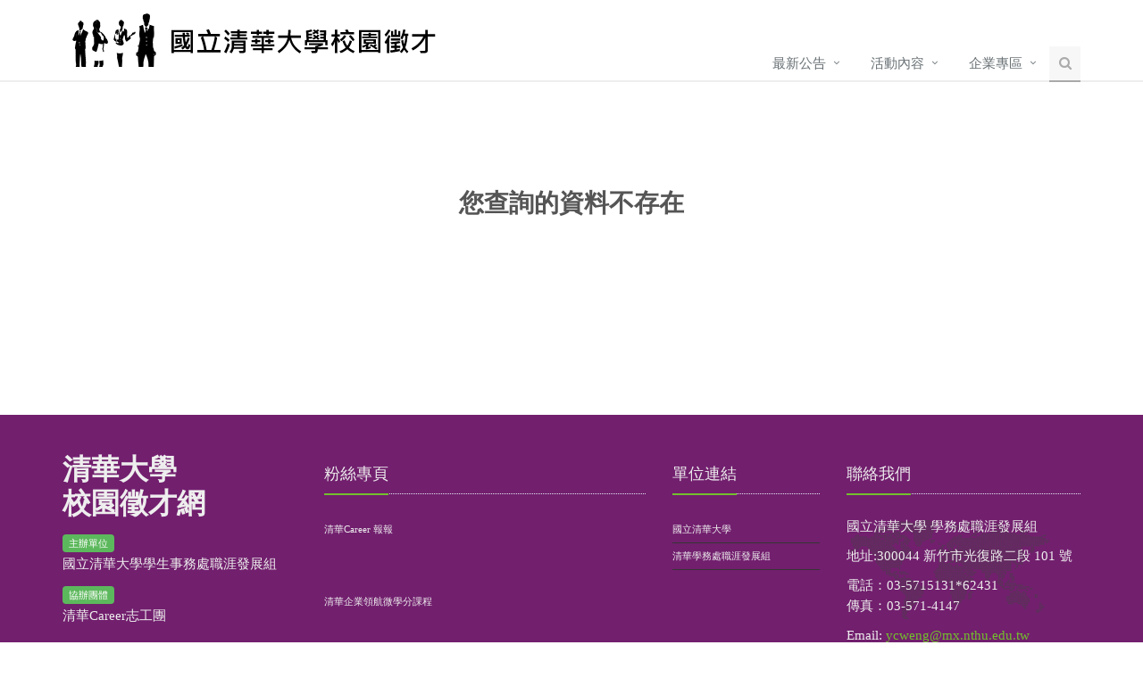

--- FILE ---
content_type: text/html; charset=utf-8
request_url: https://careernthu.conf.asia/job_com.aspx?lang=cht&cid=1888
body_size: 25955
content:

<!DOCTYPE html>
<!--[if IE 8]> <html lang="en" class="ie8"> <![endif]-->
<!--[if IE 9]> <html lang="en" class="ie9"> <![endif]-->
<!--[if !IE]><!--> <html lang="en"> <!--<![endif]-->
<head><title>
	清華大學校園徵才活動
</title>

    <!-- Meta -->
    <meta charset="utf-8" /><meta name="viewport" content="width=device-width, initial-scale=1.0" /><meta name="description" content="清華大學線上校園徵才活動" /><meta name="author" />

    <!-- Favicon -->
    <link rel="shortcut icon" href="favicon.ico" />

    <!-- Web Fonts -->
    <link rel="stylesheet" type="text/css" href="//fonts.googleapis.com/css?family=Open+Sans:400,300,600&amp;subset=cyrillic,latin" />

    <!-- CSS Global Compulsory -->
    <link rel="stylesheet" href="/assets/plugins/bootstrap/css/bootstrap.min.css" /><link rel="stylesheet" href="/assets/css/style.css" />

    <!-- CSS Header and Footer -->
    <link rel="stylesheet" href="/assets/css/headers/header-default.css" /><link rel="stylesheet" href="/assets/css/footers/footer-v1.css" />

    <!-- CSS Implementing Plugins -->
    <link rel="stylesheet" href="/assets/plugins/animate.css" /><link rel="stylesheet" href="/assets/plugins/line-icons/line-icons.css" /><link rel="stylesheet" href="/assets/plugins/font-awesome/css/font-awesome.min.css" /><link rel="stylesheet" href="/assets/plugins/owl-carousel/owl-carousel/owl.carousel.css" /><link rel="stylesheet" href="/assets/plugins/revolution-slider/rs-plugin/css/settings.css" type="text/css" media="screen" />

    <!-- CSS Page Style -->
    <link rel="stylesheet" href="/assets/css/pages/portfolio-v2.css" /><link href="/assets/css/pages/pricing/pricing_v8.css" rel="stylesheet" />
    <!-- CSS Customization -->
    <link rel="stylesheet" href="/assets/css/custom.css" /><link href="/assets/plugins/fancybox/source/jquery.fancybox.css" rel="stylesheet" type="text/css" /><meta name="keywords" content="清華大學校園徵才活動" /></head>

<body  class="header-fixed">
        <script type="text/javascript" src="/assets/plugins/jquery/jquery.min.js"></script>
        <form method="post" action="./job_com.aspx?lang=cht&amp;cid=1888" onsubmit="javascript:return WebForm_OnSubmit();" id="form1">
<div class="aspNetHidden">
<input type="hidden" name="__EVENTTARGET" id="__EVENTTARGET" value="" />
<input type="hidden" name="__EVENTARGUMENT" id="__EVENTARGUMENT" value="" />
<input type="hidden" name="__VIEWSTATE" id="__VIEWSTATE" value="/[base64]/[base64]/cGlkPTQ3MiZsYW5nPWNodCcgID4yMDI25riF6I+vQ2FyZWVy5pil5a2j5qCh5ZyS5b615omN5rS75YuVPC9hPg0KPC9saT4NCjxsaT48YSBocmVmPScvbG9naW5BLmFzcHg/[base64]/[base64]/[base64]/[base64]/lrbjli5nomZXogbfmtq/[base64]/ntaHmiJHlgJE8L2gyPjwvZGl2PjxhZGRyZXNzIGNsYXNzPSJtZC1tYXJnaW4tYm90dG9tLTQwIj48cD7lnIvnq4vmuIXoj6/[base64]/neitt+aUv+etljwvYT4gJm5ic3A7IDxhIHN0eWxlPSJjb2xvcjogd2hpdGU7IiB0YXJnZXQ9Il9ibGFuayIgaHJlZj0iaHR0cHM6Ly9waW1zLnNpdGUubnRodS5lZHUudHcvcC80MTItMTA5NS0xNzU2MS5waHA/TGFuZz16aC10dyI+6LOH6YCa5a6J5YWo5pS/[base64]/mlq/[base64]" />
</div>

<script type="text/javascript">
//<![CDATA[
var theForm = document.forms['form1'];
if (!theForm) {
    theForm = document.form1;
}
function __doPostBack(eventTarget, eventArgument) {
    if (!theForm.onsubmit || (theForm.onsubmit() != false)) {
        theForm.__EVENTTARGET.value = eventTarget;
        theForm.__EVENTARGUMENT.value = eventArgument;
        theForm.submit();
    }
}
//]]>
</script>


<script src="/WebResource.axd?d=Gf2t6IIzhQFuUEWPVWPg0Sj_QMdG2jPn5SN9mT2DTeY0kt3R3A2Qga6pr9Qozi1_XgqEUOfzQ8vSlK_TVAmrDb2PAeELj6ygWhb75N28aJ81&amp;t=638901824248157332" type="text/javascript"></script>


<script src="/assets/plugins/fancybox/source/jquery.fancybox.js" type="text/javascript"></script>
<script src="/ScriptResource.axd?d=ng5fH-V3RWp-lL91WgCFmx9hiZTxHN0JiVJWa6WNEerhR6bZZp7fr7LPAst81VATxcsm2e-k90DXeKMmX0Ln6hGPhVGk3y0NyvILD9dOGIM8m0m-17UcPLz4rXEwDFkYMSD8TMbtm9UUmjT79LLwAynS6zbyelDTy1FcqwNFDSM1&amp;t=ffffffff93d1c106" type="text/javascript"></script>
<script src="/ScriptResource.axd?d=j5xhrFT5_XKHAd2CZ0XH5E2FS_LUG-IaropHFOT5g1xoBVoHzoVK4pExy5uyMa6jBrE0vbipFjKkoNJ00-WXB4Q1nlPvfyY3rzqhI0BdGk9_QSftqVe4MUVNccTcNwev0&amp;t=f2cd5c5" type="text/javascript"></script>
<script src="/ScriptResource.axd?d=F4-woPJ8-G68_UDytAqLRLPk2MM94ugYZ3Xn-kcQ8np9GG5NdqS20KNKaxINQbZpfCs07HEnzLeDgjpLA7jIQN65xFh28PWwuzepshJGsDCkpYHEG3KimRKZgj8DscVX0v1yYAij165YdqbM4bGdQA2&amp;t=f2cd5c5" type="text/javascript"></script>
<script type="text/javascript">
//<![CDATA[
function WebForm_OnSubmit() {
if (typeof(ValidatorOnSubmit) == "function" && ValidatorOnSubmit() == false) return false;
return true;
}
//]]>
</script>

<div class="aspNetHidden">

	<input type="hidden" name="__VIEWSTATEGENERATOR" id="__VIEWSTATEGENERATOR" value="BEBE6B84" />
	<input type="hidden" name="__SCROLLPOSITIONX" id="__SCROLLPOSITIONX" value="0" />
	<input type="hidden" name="__SCROLLPOSITIONY" id="__SCROLLPOSITIONY" value="0" />
	<input type="hidden" name="__PREVIOUSPAGE" id="__PREVIOUSPAGE" value="Y7AhdqVk-AN48XMNms-XvFi-6kW38NgMshhKvLC7ZT3uQ8G5I669h435RvQys-mGAn6iwcxifQVdzqFCG9Fge6vWQc8uKj7Gu-d21TkJDts1" />
	<input type="hidden" name="__EVENTVALIDATION" id="__EVENTVALIDATION" value="/wEdAAOTQ1hYIvcNSgp1ctprDhAMTIV8empryj114g6njww2lpmkEmZyHvxTHXuZDJY7EzdBaT3CTcGemlf8oxR06m68PKaqBOnxwgt8EPDGZxYiww==" />
</div>   
                          <script type="text/javascript">
//<![CDATA[
Sys.WebForms.PageRequestManager._initialize('ctl00$ScriptManager1', 'form1', [], [], [], 90, 'ctl00');
//]]>
</script>

<div class="wrapper">
    <!--=== Header ===-->
    <div class="header header-sticky">
        <div class="container">
            <!-- Logo -->
            <a class="logo" href="/?lang=cht"><img class="img-responsive" src="/userdata/1009.png" border="0" ></a>
            <!-- End Logo -->

            <!-- Topbar -->

            <!-- End Topbar -->

            <!-- Toggle get grouped for better mobile display -->
            <button type="button" class="navbar-toggle" data-toggle="collapse" data-target=".navbar-responsive-collapse">
                <span class="sr-only">Toggle navigation</span>
                <span class="fa fa-bars"></span>
            </button>
            <!-- End Toggle -->
        </div><!--/end container-->

        <!-- Collect the nav links, forms, and other content for toggling -->
        <div class="collapse navbar-collapse mega-menu navbar-responsive-collapse">
            <div class="container">
                 <ul class="nav navbar-nav">
                <li class='dropdown'><a href='javascript:void(0);'  class='dropdown-toggle' data-toggle='dropdown'>最新公告</a>
<ul class='dropdown-menu'> 
<li><a href='/sys_news_bulletin.aspx?sid=&lang=cht&pid=408'  >大會公告</a>
</li>
<li><a href='/sys_news_job.aspx?sid=&lang=cht&pid=407'  >徵才訊息</a>
</li>
</ul></li>
<li class='dropdown'><a href='javascript:void(0);'  class='dropdown-toggle' data-toggle='dropdown'>活動內容</a>
<ul class='dropdown-menu'> 
<li><a href='/com_exhibit_list.aspx?sid=&lang=cht&pid=143'  >博覽會攤位</a>
</li>
<li><a href='/page.aspx?pid=57&lang=cht'  >場地位置</a>
</li>
</ul></li>
<li class='dropdown'><a href='javascript:void(0);'  class='dropdown-toggle' data-toggle='dropdown'>企業專區</a>
<ul class='dropdown-menu'> 
<li><a href='/page.aspx?pid=472&lang=cht'  >2026清華Career春季校園徵才活動</a>
</li>
<li><a href='/loginA.aspx?sid=&lang=cht&pid=154'  >企業登入</a>
</li>
<li><a href='/LotTime.aspx?sid=&lang=cht&pid=158'  >博覽會選位時間公告</a>
</li>
</ul></li>

                <!-- Search Block -->
                    <li>
                        <i class="search fa fa-search search-btn"></i>
                        <div class="search-open">
                            <div class="input-group animated fadeInDown">
                                <input name="ctl00$TB_SearchBox" type="text" id="TB_SearchBox" class="form-control" placeholder="Search" />
                                <span class="input-group-btn">
                                    <input type="submit" name="ctl00$BTN_SearchBox" value="Go" onclick="javascript:WebForm_DoPostBackWithOptions(new WebForm_PostBackOptions(&quot;ctl00$BTN_SearchBox&quot;, &quot;&quot;, true, &quot;Search&quot;, &quot;sys_search.aspx?lang=cht&quot;, false, false))" id="BTN_SearchBox" class="btn-u" />
                                    <span id="RequiredFieldValidator1" style="visibility:hidden;">Required!</span>
                                </span>
                            </div>
                        </div>
                    </li>
                    <!-- End Search Block -->
                     </ul>

            </div><!--/end container-->
        </div><!--/navbar-collapse-->
    </div>
    <!--=== End Header ===-->



            
    <style>
        .breadcrumbs-v3 h1 {
    text-transform: none;
}
        </style>
    
            <h1 class="text-center">&nbsp;</h1>
            <p class="text-center">
                &nbsp;</p>
            <p class="text-center">
                &nbsp;</p>
            <h1 class="text-center">您查詢的資料不存在</h1>
            <p class="text-center">
                &nbsp;</p>
            <p class="text-center">
                &nbsp;</p>
            <p class="text-center">
                &nbsp;</p>
            <p class="text-center">
                &nbsp;</p>
            <p class="text-center">
                &nbsp;</p>
        
     <script type='text/javascript'>
        $(function () {
            /* 判斷連結若為圖片，加上fancybox的對應*/
            //            $("a[href$='.png']").attr("target", "_blank");
            $("a[href$='.jpg']").attr("class", "group1").attr("rel", "imggroup");
            $("a[href$='.png']").attr("class", "group1").attr("rel", "imggroup");
            $("a[href$='.gif']").attr("class", "group1").attr("rel", "imggroup");
        });

        $(document).ready(function () {
            /* Apply fancybox to multiple items */
            $("a.group1").fancybox({
                'showCloseButton': true,
                'titlePosition': 'inside',
                'title': this.title,
                'autoScale': false,
                'titleShow': false,
                'height': 1000
            });
        });
    </script>

                
            

            
 <span id="Lab_footer"><!DOCTYPE html><html><head></head><body><div class="footer-v1"><div class="footer"><div class="container"><div class="row"><!-- About --><div class="col-md-3 md-margin-bottom-40"><h2><span style="font-size: 24pt;"><strong>清華大學</strong></span><br /><span style="font-size: 24pt;"><strong>校園徵才網</strong></span></h2><p><span class="label label-success rounded">主辦單位</span><br />國立清華大學學生事務處職涯發展組</p><p><span class="label label-success rounded">協辦團體</span><br />清華Career志工團</p></div><!--/col-md-3--><!-- End About --><!-- Latest --><div class="col-md-4 md-margin-bottom-40"><div class="posts"><div class="headline"><h2>粉絲專頁</h2></div><ul class="list-unstyled link-list"><ul class="list-unstyled link-list"><li><a target="_blank" href="https://www.facebook.com/CAREER.NTHU/"><span style="text-transform: none;">清華Career 報報</span></a></li></ul></ul><iframe style="border: none; overflow: hidden; color: white;" src="https://www.facebook.com/plugins/like.php?href=https%3A%2F%2Fwww.facebook.com%2FCAREER.NTHU%2F&amp;width=450&amp;layout=standard&amp;action=like&amp;size=small&amp;show_faces=false&amp;share=true&amp;height=35&amp;appId" width="450" height="35"></iframe><ul class="list-unstyled link-list"><ul class="list-unstyled link-list"><li><a target="_blank" href="https://ccd.nthu.edu.tw/page/2">清華企業領航微學分課程</a></li></ul></ul><iframe style="border: none; overflow: hidden;" src="https://www.facebook.com/plugins/like.php?href=https%3A%2F%2Fwww.facebook.com%2FTALENT.NTHU%2F%3Feid%3DARD0LPketAbGDtqrjUicS9Pcgb_9A5TtiV4KQTWUy5TguO6-uCpD9YOkbnhytKRbXQdSMhdAs96FRdNr&amp;width=450&amp;layout=standard&amp;action=like&amp;size=small&amp;show_faces=false&amp;share=true&amp;height=35&amp;appId" width="450" height="35"></iframe><ul class="list-unstyled link-list"><ul class="list-unstyled link-list"><li><a href="https://www.facebook.com/JOB.NTHU/">清華JOB讚</a></li></ul></ul><iframe style="border: none; overflow: hidden;" src="https://www.facebook.com/plugins/like.php?href=https%3A%2F%2Fwww.facebook.com%2FJOB.NTHU%2F&amp;width=450&amp;layout=standard&amp;action=like&amp;size=small&amp;show_faces=false&amp;share=true&amp;height=35&amp;appId" width="450" height="35"></iframe></div></div><!--/col-md-3--><!-- End Latest --><!-- Link List --><div class="col-md-2 md-margin-bottom-40"><div class="headline"><h2>單位連結</h2></div><ul class="list-unstyled link-list"><li><a target="_blank" href="http://www.nthu.edu.tw/">國立清華大學</a></li><li><a target="_blank" href="https://ccd.nthu.edu.tw/">清華學務處職涯發展組</a></li><li></li></ul></div><!--/col-md-3--><!-- End Link List --><!-- Address --><div class="col-md-3 map-img md-margin-bottom-40"><div class="headline"><h2>聯絡我們</h2></div><address class="md-margin-bottom-40"><p>國立清華大學 學務處職涯發展組</p><p>地址:<span>300044 新竹市光復路二段 101 號</span></p><p>電話：<span>03-5715131*62431<br /></span><span>傳真：03-571-4147</span></p>Email: <a href="mailto:ycweng@mx.nthu.edu.tw">ycweng@mx.nthu.edu.tw</a></address></div><!--/col-md-3--><!-- End Address --></div></div></div><!--/footer--><div class="copyright"><div class="container"><div class="row"><div class="col-md-6">&nbsp;</div><!-- Social Links --><div class="col-md-6"><ul class="social-icons pull-right"><li>&nbsp;</li><li>&nbsp;</li><li>&nbsp;</li><li>&nbsp;</li><li>&nbsp;</li></ul></div><!-- End Social Links --></div><div style="padding-top: 0px; padding-bottom: 20px; color: white; background-color: #222;" class="row"><div class="col-md-12 text-center"><a style="color: white;" target="_blank" href="https://pims.site.nthu.edu.tw/p/412-1095-10091.php?Lang=zh-tw">個人資料保護政策</a> &nbsp; <a style="color: white;" target="_blank" href="https://pims.site.nthu.edu.tw/p/412-1095-17561.php?Lang=zh-tw">資通安全政策</a></div></div><span style="color: #808080; font-size: 9pt;">Power by <a style="color: #808080;" target="_blank" href="http://www.conf.tw/">Campus Information Studio 坎伯斯資訊</a>.</span></div></div><!--/copyright--></div></body></html></span>
  
</div><!--/wrapper-->

<!-- JS Global Compulsory -->

<script type="text/javascript" src="/assets/plugins/jquery/jquery-migrate.min.js"></script>
<script type="text/javascript" src="/assets/plugins/bootstrap/js/bootstrap.min.js"></script>
<!-- JS Implementing Plugins -->
<script type="text/javascript" src="/assets/plugins/back-to-top.js"></script>

<script type="text/javascript" src="/assets/plugins/owl-carousel/owl-carousel/owl.carousel.js"></script>
<script type="text/javascript" src="/assets/plugins/revolution-slider/rs-plugin/js/jquery.themepunch.tools.min.js"></script>
<script type="text/javascript" src="/assets/plugins/revolution-slider/rs-plugin/js/jquery.themepunch.revolution.min.js"></script>
<!-- JS Customization -->
<script type="text/javascript" src="/assets/js/custom.js"></script>
<!-- JS Page Level -->
<script type="text/javascript" src="/assets/js/app.js"></script>
<script type="text/javascript" src="/assets/js/plugins/owl-carousel.js"></script>
<script type="text/javascript" src="/assets/js/plugins/revolution-slider.js"></script>
<script type="text/javascript">
    jQuery(document).ready(function () {
        App.init();
        OwlCarousel.initOwlCarousel();
        RevolutionSlider.initRSfullWidth();
    });
</script>
<!--[if lt IE 9]>
    <script src="/assets/plugins/respond.js"></script>
    <script src="/assets/plugins/html5shiv.js"></script>
    <script src="/assets/plugins/placeholder-IE-fixes.js"></script>
<![endif]-->

<script type="text/javascript">
//<![CDATA[
var Page_Validators =  new Array(document.getElementById("RequiredFieldValidator1"));
//]]>
</script>

<script type="text/javascript">
//<![CDATA[
var RequiredFieldValidator1 = document.all ? document.all["RequiredFieldValidator1"] : document.getElementById("RequiredFieldValidator1");
RequiredFieldValidator1.controltovalidate = "TB_SearchBox";
RequiredFieldValidator1.errormessage = "Required!";
RequiredFieldValidator1.validationGroup = "Search";
RequiredFieldValidator1.evaluationfunction = "RequiredFieldValidatorEvaluateIsValid";
RequiredFieldValidator1.initialvalue = "";
//]]>
</script>


<script type="text/javascript">
//<![CDATA[

var Page_ValidationActive = false;
if (typeof(ValidatorOnLoad) == "function") {
    ValidatorOnLoad();
}

function ValidatorOnSubmit() {
    if (Page_ValidationActive) {
        return ValidatorCommonOnSubmit();
    }
    else {
        return true;
    }
}
        
theForm.oldSubmit = theForm.submit;
theForm.submit = WebForm_SaveScrollPositionSubmit;

theForm.oldOnSubmit = theForm.onsubmit;
theForm.onsubmit = WebForm_SaveScrollPositionOnSubmit;

document.getElementById('RequiredFieldValidator1').dispose = function() {
    Array.remove(Page_Validators, document.getElementById('RequiredFieldValidator1'));
}
//]]>
</script>
</form>
</body>
</html>

--- FILE ---
content_type: text/css
request_url: https://careernthu.conf.asia/assets/css/custom.css
body_size: 1280
content:
/* Add here all your css styles (customizations) */

.da-slide {
    margin-top:-50px;
}

.header .logo img {
    margin: 15px 0;
}

.header-fixed .header.header-fixed-shrink .logo img {
    max-width: 200px;
    margin: 45px 0 -4px;
}

.footer {
    margin-top: 50px;
}

.da-slide .da-img {
    margin-left: 0%; 
    margin-top:30px;
}

.list-group-item.active, .list-group-item.active:focus, .list-group-item.active:hover {

    background-color:transparent;
    border-color: #ddd;
}

slide p i {
    padding: 0px; 
}
body {
font-family:Microsoft JhengHei,�L�n������;
font-size:1.5em;
}

* {
font-family:Microsoft JhengHei,�L�n������;
}

h1, h2, h3, h4, h5, h6 {
font-family:Microsoft JhengHei,�L�n������;
font-weight:bold;
}


.line-icon-page .item-box {
    width: 33.33333333333333%;
    padding: 15px 10px;
}

.line-icon-page .item-box a {
text-decoration:none;
}

.breadcrumbs.breadcrumbs-dark {
    background: #222;
    padding: 10px 0 10px; 
    border-bottom: solid 3px #777;
}

.info-blocks-in a {
text-decoration:none;
}
.da-slide h2 i {
    background-color:transparent;
    font-weight:bold;
}

.sidebar-nav-v1 li ul a {
    font-size: 15px;
}

.da-slide h2 {
    text-shadow: #000000 0px 0px 10px;
}

.da-slide p i {
    text-shadow: #fef365 0px 0px 10px;
    color: #000;
    background-image:none;
}

.footer-v1 .footer {
    background: #721f6e;
}

.MyPager td {
    padding-left: 10px;
}

.footer {
    width: 100%;
    overflow: hidden;
}